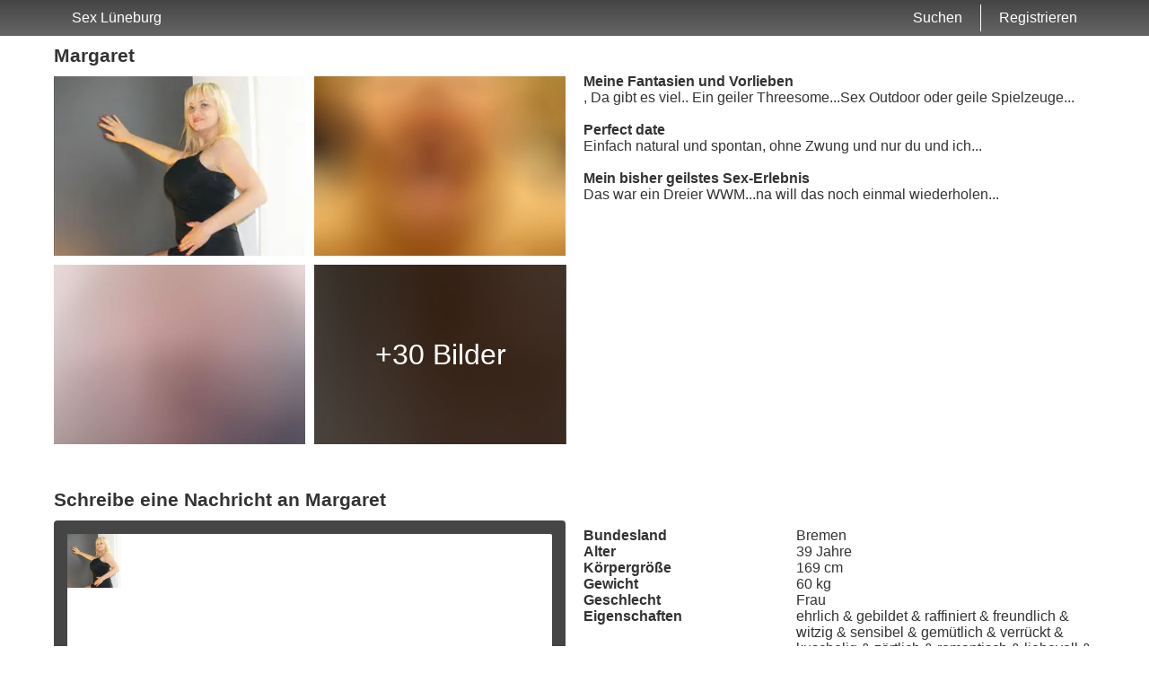

--- FILE ---
content_type: text/html; charset=UTF-8
request_url: https://sexlueneburg.com/deutschland/bremen/margaret-6084570/
body_size: 3075
content:
<!DOCTYPE html>
<html lang="de">
<head>
	<title>Profil von Margaret auf Sex Lüneburg - Sex Lüneburg</title>
	<meta name='title' content="Profil von Margaret auf Sex Lüneburg - Sex Lüneburg">
	<meta charset='UTF-8'>
	<meta name='language' content="de" />
	<meta name='viewport' content="width=device-width, initial-scale=1.0">
	<meta name='description' content="Schaue dir mal das Profil von Margaret an. Jetzt alle Bilder und Eigenschaften sehen und direct Kontakt aufnehem!">
	<meta name='keywords' content="">
	<link rel='shortcut icon' href='https://sexlueneburg.com/media/428sexlueneburg.ico' />
	<meta http-equiv='X-UA-Compatible' content="IE=Edge">
	<link rel='apple-touch-icon' href='https://sexlueneburg.com/image/images/interface/favicon-heart.png'>
	<meta name="robots" content="noindex, follow" />
	<link rel='stylesheet' href='https://sexlueneburg.com/styles/template-2/assets/style/style.css' type='text/css'>
	<script src="https://ajax.googleapis.com/ajax/libs/jquery/3.5.1/jquery.min.js" defer></script>
	<script>
		var _gaq = _gaq || [];_gaq.push(['_setAccount', 'UA-150383375-22']);_gaq.push(['_trackPageview']);(function() {var ga = document.createElement('script'); ga.type = 'text/javascript'; ga.async = true;ga.src = ('https:' == document.location.protocol ? 'https://ssl' : 'http://www') + '.google-analytics.com/ga.js';var s = document.getElementsByTagName('script')[0]; s.parentNode.insertBefore(ga, s);})();
		var website_url = 'https://sexlueneburg.com/';
		var message_signup = 'Your request is being processed, please check your spambox for the confirmation email';
	</script>
	<link rel='stylesheet' href='https://sexlueneburg.com/styles/profile-detail/assets/style/profile-detail-2.css@forms/datingleads/signup/assets/style/signup.css@headers/assets/style/header-3.css@footer/assets/style/footer.css' type='text/css'>
	<script src='https://sexlueneburg.com/scripts/profile-detail/assets/script/profile-detail-2.js@general-scripts/password-check.js@general-scripts/username-check.js@general-scripts/email-check.js@forms/datingleads/signup/assets/script/signup.js' async></script>
	
	
	<style>*{color:#333333;}div.title-bar h1, div.title-bar h2, div.title-bar h3, div.title-bar h4, div.title-bar div, div.title-bar span{color:#FFFFFF}</style>
	
</head>
<body style='background-color:#FFFFFF'>
	<div id='wrapper'>
		
<div id='menu-container' class='sticky' style="background-image: -webkit-linear-gradient(top,#454545 0,#666666 100%);
    background-image: -o-linear-gradient(top,#454545 0,#666666 100%);
    background-image: linear-gradient(to bottom,#454545 0,#666666 100%);
    background-repeat: repeat-x;
    filter: progid:DXImageTransform.Microsoft.gradient(startColorstr='#ff2b0c0c', endColorstr='#ffb50000', GradientType=0);">
	<div class='center-container'>
		<div class='menu-item' id='home'><a style='color:#FFFFFF' href='https://sexlueneburg.com/'>Sex Lüneburg</a></div>
		
		<div class='menu-item ' id='signup' style='border-left:1px solid #FFFFFF'><a style='color:#FFFFFF' href='https://sexlueneburg.com/registrieren/' title='Registrieren'>Registrieren</a></div>
		<div class='menu-item ' id='search'><a style='color:#FFFFFF' href='https://sexlueneburg.com/suche/' title='Suchen'>Suchen</a></div>
	</div>
</div>

<div id='image-popup'>
	<div id='image-popup-close' onClick="$('#image-popup').css('display', 'none');$('#detail-popup-background').css('display', 'none')">X</div>
	<div id='image-container'></div>
</div>

<div id='detail-popup-background' onClick="$('#detail-popup-background').css('display', 'none');$('#detail-popup-container').css('display', 'none');$('#image-popup').css('display', 'none')"></div>
<div id='detail-popup-container' style='background-color:#FFFFFF'>
	<div class='col-md-12' id='detail-popup-title'>Jetzt kostenlos registrieren um mehr zu sehen!</div>
	<div class='clear'></div>
	<div class='col-md-12'>
<form name='register' id='register' method='post'>
	<div class='signup-field-container' id='signup-username'>
		<div class='label'><label for='username'>Benutzername:</label></div>
		<div class='field'><input type='text' name='username' id='username'><span style='color:#D92929' id='username-error'></span></div>
	</div>
	<div class='signup-field-container' id='signup-email'>
		<div class='label'><label for='email'>E-Mail-Adresse:</label></div>
		<div class='field'><input type='text' name='email' id='email'></div>
    </div>
    <div class='signup-field-container' id='signup-password'>
		<div class='label'><label for='password'>Kennwort:</label></div>
		<div class='field'><input type='password' name='password' id='password'></div>
	</div>

	<span id='error-sign' style='color:red'></span>

	<div onClick="datingleads_signup();" style="background-image: -webkit-linear-gradient(top,#00C903 0,#016603 100%);
    background-image: -o-linear-gradient(top,#00C903 0,#016603 100%);
    background-image: linear-gradient(to bottom,#00C903 0,#016603 100%);
    background-repeat: repeat-x;
	filter: progid:DXImageTransform.Microsoft.gradient(startColorstr='#ff2b0c0c', endColorstr='#ffb50000', GradientType=0);color:#FFFFFF" class='signup_button'>Senden</div>
	<div id='loading-container'></div>
	<div class='clear'></div>

  
	
	<input type='hidden' id='signup-source' value='signup-page'>
	
</form>

</div>
</div>

<div class='clear'></div>

<div class='center-container'>

	<div class='col-md-12'>
		<div class='col-md-6' id='profile-detail-pictures'>
			<h1>Margaret</h1>
			
			<div class='col-md-6 profile-detail-image' onClick="show_image_popup('https://sexlueneburg.com/profile-image/214/5916647/0466d384d5c635e8c9f9a42954243ea8-320.webp?id=428-profile-picture-1')"><img src='https://sexlueneburg.com/profile-image/214/5916647/0466d384d5c635e8c9f9a42954243ea8-320.webp?id=428-profile-picture-1' loading='lazy' alt='Margaret' title='Margaret'></div>
			<div class='col-md-6 profile-detail-image' onClick="show_image_popup('https://sexlueneburg.com/image/profile-detail/images/blurred-profiles/blurred-pic-3.jpg')"><img src='https://sexlueneburg.com/image/profile-detail/images/blurred-profiles/blurred-pic-3.jpg' loading='lazy'></div>
			<div class='col-md-6 profile-detail-image' onClick="show_image_popup('https://sexlueneburg.com/image/profile-detail/images/blurred-profiles/blurred-pic-5.jpg')"><img src='https://sexlueneburg.com/image/profile-detail/images/blurred-profiles/blurred-pic-5.jpg' loading='lazy'></div>
			<div class='col-md-6 profile-detail-image'>
				<div class='more-photos' onClick="$('#detail-popup-background').css('display', 'block');$('#detail-popup-container').css('display', 'block');$('#detail-popup-title').html('Jetzt kostenlos registrieren um mehr zu sehen');$('#signup-source').val('profile-detail-images-popup')">+30 Bilder </div>
				<img src='https://sexlueneburg.com/image/profile-detail/images/blurred-profiles/blurred-pic-10.jpg' loading='lazy'>
			</div>
			
		</div>
		<div class='col-md-6' id='profile-detail-description'><strong>Meine Fantasien und Vorlieben</strong><br>, Da gibt es viel.. Ein geiler Threesome...Sex Outdoor oder geile Spielzeuge...<br><br><strong>Perfect date</strong><br>Einfach natural und spontan, ohne Zwung und  nur du und ich...<br><br><strong>Mein bisher geilstes Sex-Erlebnis</strong><br>Das war ein Dreier WWM...na will das noch einmal wiederholen...<br><br></div>
	</div>
	
	<div class='clear'></div>
	
	<div class='col-md-6' id='profile-detail-chat'>
		<div class='col-md-12'><h2>Schreibe eine Nachricht an Margaret</h2></div>
		<div class='col-md-12'>
			<div id='chat-container' style='background-color:#454545'>
				<div id='chat-container-image'><img src='https://sexlueneburg.com/profile-image/214/5916647/0466d384d5c635e8c9f9a42954243ea8-320.webp?id=428-profile-picture-1' alt='Margaret' title='Margaret' loading='lazy'></div>
				<div id='chat-container-conversation'></div>
				<div id='chat-container-bottom'>
					<div id='chat-container-input'><textarea style='color:grey' id='message' placeholder='Nachricht schreiben......'></textarea></div>
					<div id='chat-container-favorite' style='color:#FFFFFF'> Favorite</div>
					<div id='chat-container-send-button' style="background-image: -webkit-linear-gradient(top,#00C903 0,#016603 100%);
    background-image: -o-linear-gradient(top,#00C903 0,#016603 100%);
    background-image: linear-gradient(to bottom,#00C903 0,#016603 100%);
    background-repeat: repeat-x;
    filter: progid:DXImageTransform.Microsoft.gradient(startColorstr='#ff2b0c0c', endColorstr='#ffb50000', GradientType=0);color:#FFFFFF" onClick="send_message('Hinterlasse diene Daten, um die Nachricht zu senden!')">Senden</div>
				</div>
			</div>
		</div>
	</div>
	<div class='col-md-6' id='profile-detail-specifications'>
		
		<div class='col-md-5'><strong>Bundesland</strong></div>
		<div class='col-md-7'>Bremen</div>
		
		<div class='col-md-5'><strong>Alter</strong></div>
		<div class='col-md-7'>39 Jahre</div>
		
		<div class='col-md-5'><strong>Körpergröße</strong></div>
		<div class='col-md-7'>169 cm</div>
		
		<div class='col-md-5'><strong>Gewicht</strong></div>
		<div class='col-md-7'>60 kg</div>
		
		<div class='col-md-5'><strong>Geschlecht</strong></div>
		<div class='col-md-7'>Frau</div>
		
		<div class='col-md-5'><strong>Eigenschaften</strong></div>
		<div class='col-md-7'>ehrlich & gebildet & raffiniert & freundlich & witzig & sensibel & gemütlich & verrückt & kuschelig & zärtlich & romantisch & liebevoll & hemmungslos & spontan & experimentierfreudig & abenteuerlich & leidenschaftlich</div>
		
		<div class='col-md-5'><strong>Hautfarbe</strong></div>
		<div class='col-md-7'>Europäisch</div>
		
		<div class='col-md-5'><strong>Augenfarbe</strong></div>
		<div class='col-md-7'>Blau</div>
		
		<div class='col-md-5'><strong>Haarfarbe</strong></div>
		<div class='col-md-7'>Blond</div>
		
		<div class='col-md-5'><strong>Haarlänge</strong></div>
		<div class='col-md-7'>Lang</div>
		
		<div class='col-md-5'><strong>Körbchengröße</strong></div>
		<div class='col-md-7'>>F</div>
		
		<div class='col-md-5'><strong>Raucher</strong></div>
		<div class='col-md-7'>Gelegentlich</div>
		
		<div class='col-md-5'><strong>Alkohol</strong></div>
		<div class='col-md-7'>Gelegentlich</div>
		
		<div class='col-md-5'><strong>Intimfrisur</strong></div>
		<div class='col-md-7'>Teilrasiert</div>
		
		<div class='col-md-5'><strong>Körpergröße</strong></div>
		<div class='col-md-7'>Normal</div>
		
		<div class='col-md-5'><strong>Interessiert an</strong></div>
		<div class='col-md-7'>Männern</div>
		
		<div class='col-md-5'><strong>Ich suche</strong></div>
		<div class='col-md-7'>Keine Angabe</div>
		
		<div class='col-md-5'><strong>Sexualität</strong></div>
		<div class='col-md-7'>Hetero</div>
		
		<div class='col-md-5'><strong>Beziehungsstatus</strong></div>
		<div class='col-md-7'>Single</div>
		
	</div>

</div>
</div>
<!-- WRAPPER OPENS IN THE MAIN TEMPLATE HEADER -->

<div class='clear'></div>

<div class='center-container' id='total-footer-container'>

	<div class='col-md-12' id='main-footer-container'></div>
	<div class='col-md-12' id='main-footer-container-mobile'></div>

	<div class='clear'></div>

	<div class='col-md-12' id='footer-container'>
		Sex Lüneburg &copy; 2012 - 2026 
		| <a href='https://sexlueneburg.com/sitemap.xml' title='Sitemap'>Sitemap</a>
		| <a href='https://sexlueneburg.com/agb/' title='AGB'>AGB</a>
		| <a href='https://sexlueneburg.com/datenschutz/' title='Datenschutzerklärung'>Datenschutzerklärung</a>
		| <a href='https://sexlueneburg.com/kontakt/' title='Kontakt'>Kontakt</a>
		| <a href='https://sexlueneburg.com/impressum/' title='impressum'>impressum</a>
	</div>
	
</div>

<style>{custom_css}</style>

		<!-- WRAPPER CLOSES IN THE FOOTER -->
</body>
</html>

--- FILE ---
content_type: application/javascript
request_url: https://sexlueneburg.com/scripts/profile-detail/assets/script/profile-detail-2.js@general-scripts/password-check.js@general-scripts/username-check.js@general-scripts/email-check.js@forms/datingleads/signup/assets/script/signup.js
body_size: 1050
content:
$('textarea#message').keyup(function(e) { 
	if(e.keyCode == 13) { 
		$(this).trigger("enterKey"); 
	} 
});          
$('textarea#message').on("enterKey", function(e){ 
	send_message();
}); 

function send_message( new_text ){
	
	var message = $('#message').val();
	$('#message').val('');
	
	$('#chat-container-conversation').append( "<div class='message-box'>" + message + "</div>" );
	
	// Set the source of the signup form
	$('#signup-source').val('profile-detail-chat-popup');

	setTimeout(function(){
		
		$('#detail-popup-title').html( new_text );
		$('#detail-popup-background').css('display', 'block');
		$('#detail-popup-container').css('display', 'block');
		
	}, 1000);
	
}

function show_image_popup( src ){
	$('#detail-popup-background').css('display', 'block');
	$('#image-popup').css('display', 'block');
	$('#image-container').html("<img src='" + src + "'>");
}function validatePassword(password){
    if(password.length <= 5){
        return false;
    } 
    return true;
}function validateUsername(username) {
    var re = /[^\w]|_/g;
    return re.test(username);
}function validateEmail(email) {
  var re = /^(([^<>()[\]\\.,;:\s@\"]+(\.[^<>()[\]\\.,;:\s@\"]+)*)|(\".+\"))@((\[[0-9]{1,3}\.[0-9]{1,3}\.[0-9]{1,3}\.[0-9]{1,3}\])|(([a-zA-Z\-0-9]+\.)+[a-zA-Z]{2,}))$/;
  return re.test(email);
}function datingleads_signup(){

    var username = $('#username').val();
    var email = $('#email').val();
    var password = $('#password').val();
	var source = $('#signup-source').val();
	
	var error = 0;
	
	if( validateUsername(username) || username.length < 6){
		error = 1;
		$('#username').css('border', '1px solid red');
		if(username.length < 6){
			$('#username-error').html('Username has to be at least 6 characters');
		} else {
			$('#username-error').html('');	
		}
	} else {
		$('#username').css('border', '1px solid lightgrey');
		$('#username-error').html('');
	}
	
	if(!validateEmail(email)){
		error = 1;
		$('#email').css('border', '1px solid red');
	} else {
		$('#email').css('border', '1px solid lightgrey');
	}
    
    if(!validatePassword(password)){
		error = 1;
		$('#password').css('border', '1px solid red');
	} else {
		$('#password').css('border', '1px solid lightgrey');
	}
	
	if(error == 0){
		
		/*
		$('#error-sign').html('');
		$('#loading-container').css('display', 'block');
		$('#loading-container').html("<img class='loading-gif' style='width:40px;height:40px' src='" + website_url + "/image/images/interface/loading.gif'>");
		$('.signup_button').css('display', 'none');
		*/

		/*
		var replace = "<img style='width:40px;height:40px' src='" + website_url + "/image/images/interface/loading.gif'><br/>" + message_signup;
		$('.signup_button').replaceWith( replace );
		*/

		var replace = "<img style='width:40px;height:40px' src='" + website_url + "image/images/interface/loading.gif'><br/>" + message_signup;
		$('.signup_button').css('display', 'none')
		$('#error-sign').html( replace );

		// console.log( website_url + "request/customer/signup/" + source + "/" + email + "/" + username + "/" + password + "/" );

		request = $.ajax({
			url: website_url + "request/customer/signup/" + source + "/" + email + "/" + username + "/" + password + "/",
			type: "post",
		});

		request.done(function (response, textStatus, jqXHR){
		});

		request.fail(function (jqXHR, textStatus, errorThrown){
		});

		request.always(function ( data ) {
			
			if (data.indexOf("ERROR - ") >= 0){
				$('#error-sign').html( data.replace("ERROR - ", "") );
				$('#loading-container').css('display', 'none');
				$('.signup_button').css('display', 'block');
				
			} else {
				window.location.href = data;
			}
		});

	}

}